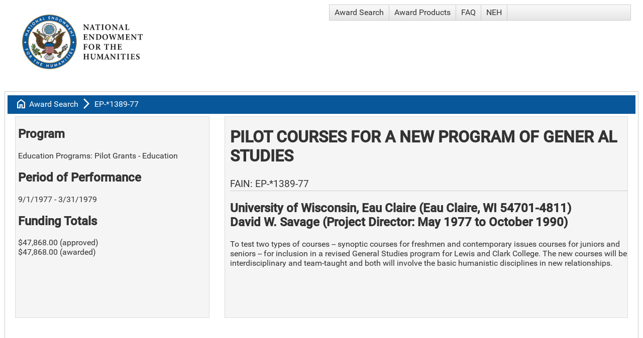

--- FILE ---
content_type: text/html; charset=utf-8
request_url: https://apps.neh.gov/publicquery/AwardDetail.aspx?gn=EP-*1389-77
body_size: 22169
content:


<!DOCTYPE html>

<html>
<head id="head1"><title>
	NEH Award EP-*1389-77, University of Wisconsin, Eau Claire
</title><meta charset="UTF-8" /><meta http-equiv="Content-Type" content="text/html; charset=ISO-8859-1" /><meta name="viewport" content="width=device-width, initial-scale=1" /><link href="CoreStyle.css" rel="stylesheet" type="text/css" /><link href="https://fonts.googleapis.com/css2?family=Material+Symbols+Outlined" rel="stylesheet" />
    <meta name='description' content='Pilot Courses for a New Program of Gener al Studies'><meta property='og:url' content='https://apps.neh.gov/PublicQuery/AwardDetail.aspx?gn=EP-*1389-77'><meta property='og:type' content='website'><meta property='og:title' content='NEH Award EP-*1389-77, University of Wisconsin, Eau Claire'><meta property='og:description' content='Pilot Courses for a New Program of Gener al Studies'><meta property='og:image' content='https://apps.neh.gov/PublicQuery/Images/NEHLogo2024-Social.jpg'><meta property= 'og:image:width' content='1200' /><meta property= 'og:image:height' content='630' /><meta name='twitter:card' content='summary_large_image'><meta property='twitter:domain' content='apps.neh.gov'><meta property='twitter:url' content='https://apps.neh.gov/PublicQuery/AwardDetail.aspx?gn=EP-*1389-77'><meta property='twitter:title' content='NEH Award EP-*1389-77, University of Wisconsin, Eau Claire'><meta property='twitter:description' content='Pilot Courses for a New Program of Gener al Studies'><meta property='twitter:image' content='https://apps.neh.gov/PublicQuery/Images/NEHLogo2024-Social.jpg'><meta property= 'twitter:image:width' content='1200' /><meta property= 'twitter:image:height' content='630' />

    <script type="text/javascript" language="javascript">
        /* onRequestStart is used by the RadAjaxManager to handle file exports initiated by radGrids */
        function onRequestStart(sender, args) {
            if (args.get_eventTarget().indexOf("ExportTo") >= 0) {
                args.set_enableAjax(false);
            }
        }
    </script>
<link href="/PublicQuery/WebResource.axd?d=urCACUaUZeT6oPoIZXShbjTBP1QhDw4WXC4eb54Hoip9QMR4bW0fGHlFs0E5TD5u54jxTFajOFw6_0RH2OD2W4iiBhn9iYYWAkRtvfofRfPTqMpy8gy8YA5pmDAE0MJK0&amp;t=638584646540000000" type="text/css" rel="stylesheet" class="Telerik_stylesheet" /><link href="/PublicQuery/WebResource.axd?d=4ytSv8sIF7k2K6JRNAeY3T5840DCMTOKYeDxnLZhek-NLjjbl7PSkNciTCaVUUf_KfOkuUmGZ6mubcL6g7jijT1XWOCANNVbjAQqBku-uHZd6dp12vJcPzVEUcwmyU6guuC0G3y7sADQOg6r5c4yuA2&amp;t=638584646540000000" type="text/css" rel="stylesheet" class="Telerik_stylesheet" /><link href="/PublicQuery/WebResource.axd?d=VdPoLqp1pEU6N0-IfFplZBAlzoHEOUfQuNig0DncUP7EMEAlPVPaC7Kx3PtOrx7XXNC2Ni0A8-Gp0_xgg_NjIHJN5AlvSpIXyt33VDSKLVosgmHfLsy1yZV7PQEI9JzhTnMcDRPLVpZCw4i5TFg_Hw2&amp;t=638584646540000000" type="text/css" rel="stylesheet" class="Telerik_stylesheet" /><link href="/PublicQuery/WebResource.axd?d=6d0ORl_GDQ8il0vfaye5YbVeiJ2Lm1_qcrViwcGgMxuEBT3Ae717rfGR2ahstFuszPpKYvjMUxSszYAuxUtK2jiC0aSxfBOgTR48Ns_p9pvWNSmyfh24EfVHc2-AX57auHuYfGkh9OddV-qR5SmfRQ2&amp;t=638584646540000000" type="text/css" rel="stylesheet" class="Telerik_stylesheet" /><link href="/PublicQuery/WebResource.axd?d=scU4zlP5U50gbnxCnkn5N0csmC_FMul4JpyqeBNFVdMfdLmbqHU_tluODLvjVojV_NYe3wtkOKMug6Z4hrc7XpR9yKEx7152vG4GEafQt11DFucGoH8mzyhQWjDUA4QC4mfViUtoHVEf1xFE59VDVw2&amp;t=638584646540000000" type="text/css" rel="stylesheet" class="Telerik_stylesheet" /><link href="/PublicQuery/WebResource.axd?d=JwWcUapoPFv6dTx48yiG7C3jaPKGrgz0NbJKrfetXpcKsjiSNQgBe49Jji00UApWyaQyTEPbYd8OO03_FX1CvcuED0bD9571RPuoA4T4njidYh1S93xC5c2Ad7roItEfRCIt5o7uUZYfVH1EKHCNZW0C5mDdfTgaSM4JzzJq4ik1&amp;t=638584646540000000" type="text/css" rel="stylesheet" class="Telerik_stylesheet" /><link href="/PublicQuery/WebResource.axd?d=rhRRvYQTYv6mNRHqzCKJ7kd1EhnJPOofMFi9Lu8E-md8QZJpLFPRp3YU-Fl2R-hOYP9n6khrgs0KRVlpnWvSDBO_ft7vsYPTruUEEaz_mH6pDbwmHpbw9f4q3_0dNhzCQ-Gbr2XAbu99R9FG3NcfTw2&amp;t=638584646540000000" type="text/css" rel="stylesheet" class="Telerik_stylesheet" /><link href="/PublicQuery/WebResource.axd?d=oO40Bmgl131nVzNYSi8Tp80p9kuknHPTu1cxEMuvLORD0g_pPjKb1ntqcRWKXZ_6_f3gBrIdZaDHbfnMP6GR6_WP_MKRGErzi6gs4yAHEsf5GuCtItLNG3ZKBKXH165dimYDPfhxvs7U_1IXLr-fAw2&amp;t=638584646540000000" type="text/css" rel="stylesheet" class="Telerik_stylesheet" /><link href="/PublicQuery/WebResource.axd?d=HvV0J6Ag91qY_gkEb9EBS3G1bl5UNUQYHMqyQkiBKn-DSgvinI_a5xqHc1rQ5IIROStiiVyet7yhr5dE0xeUpIVhaSruU1nRwOuruKPpWv9AS2U4e8jk1XLxKUJKZZrsFmzsLRqtvrcQQoiheGniudvynnp0Q99zuuyAOYnBFbk1&amp;t=638584646540000000" type="text/css" rel="stylesheet" class="Telerik_stylesheet" /></head>
<body>
    <form method="post" action="./AwardDetail.aspx?gn=EP-*1389-77" id="form1">
<div class="aspNetHidden">
<input type="hidden" name="RadScriptManager1_TSM" id="RadScriptManager1_TSM" value="" />
<input type="hidden" name="__EVENTTARGET" id="__EVENTTARGET" value="" />
<input type="hidden" name="__EVENTARGUMENT" id="__EVENTARGUMENT" value="" />
<input type="hidden" name="__VIEWSTATE" id="__VIEWSTATE" value="iw+xa9p6rKQZYGF3TgaBYnjSHCzmftGM/tVlNPsZ7c327n2i5TTcVWhqgitKdJKPx4FN6cLIJo6BzGW2WsNOshUB4bh+JB1iShfDSfRgW/3zVvIqTXRUoqzwjxwmzAZJcsrZenx6qgnzUMbfd6TnN9VaU+2mzcWANFwxxA8TaDlbCYpB/Y8JS6vK81VO9+COZ9d/8yuvnCeBZcY4XUyv9yvhREJ3ccT/jfkiMMHPIsbd4mKMzoJEfqLbwsSoyRQGRtnVUVlGdjm/KFhe2kysW7n4zggrqXJ2ntrjMGGMb1ndmdqVuOOw8t+TJ/+0u5Bnj4M8ySqTai+z2PBtwWwxbtB8xpxgnExfMmJI9pN6F/yqsE+Sx1D6b8D8Iq4XFTCkQUjk6LROnUOCwkCzV6IYcOLOhAc8dBk6n0+aQm9bBp7JUaHeSeaXw01Zz0d2MU1Gu+xk3lB7EXWkRyEAN9V5DIeZYKvb/[base64]/XeQqqErEUkJfxp6OKcM78yF+Ua5mZR3HYJXoh1DOF9Pbhlf5gPtMypdRK3hRdoHeCXdzjm64B+vzPSlaYMl3ECF62RMdhSgNwOLH/vT4Po8GbHEps5/KAYSWtS49EuDn4KZHQh7NYpuaV/9fxRgmMQZ1UGuuR2UBYlr9JuhSQIMG/[base64]/p0sk6xDKS4Y1KODSgX3C9N43EL6lm7uc2Gc11eXbTLnrneUpQ7gjlhA9LnCpQGnUU0EqzPjOdSOxoWxCi65fsIZZliaPKkLqnObyEZADjX3/8YDYBwc8xAxyy4RgIaOXTM2gaTcsJaLpgBTx1YX87Rit1x5C4aw+fMhwSIFIbWrOHrMpb6YOScSoxbBNzpQ/qiT0Vw1Qc2+vqEt0j+uM60/Jwf/K5gZIfulC59vvmkxhvcx/WRLP9vUp7MAGMfP07hYd4HVfqHRHvPbcav5/c/Hl1F+AordImP2vbKA4YEdtL0P1rc4oSf4C6C3OLA1ufvT/kHUkFRn0rS+oUzdBcABvN6K3oUyYCvIfMhyTSxEXMSAU4AiqWabV5bFmsM/PTy0JYXIGzqRXF9IUxtsY3BSiu4lICKolGXZiPJiKArbokNRG3qKmzYZMRXGs4M/PoVllM11KZqCHAbsjpwyXEl65ofDqrG10kSDlp6M9dT4EcBrO1yzZHq2aU3qbjNuadiL0A3qlstpPdc0RCaqaL5U7zRVqQ3itC2LjIUb/1JFyN0KVQNHTurhv+2+6sCoyQ7kbCTHC/+Yx7X721HIWGRPMu1l216zAzJeESblSvpdoG/w4M/HroLu9LeCGFi5SVf1BhTkco2YPcnJiZyYTGJ8BPpRAhy3zfhITiNnLxYcD45b/ObZKiuG77RjdpmLZuPKfp3cfOlsgmML7c7hsgcU4LnUdyzCvnfHUyUWF5bqoys4Bu2x32X4nZvFsfKPkq9XqHibmSJRTbtiY4s7GYu//wYqpTD80XnrCvwfquxGXQWJKnUEe2Riod8sgFqPw/f12wrQTbRFf4TIr9MPeL1N5XMkYHhtWoe0Vs7v4HKIzRj9XN7z+qeps9YxEDuWhQaSCza0hlKbhaYZxV5IpAMUoRfL/c6z3PTVwXyX8EESuTAVYE/8NTQEIRi8qGHoqENvWkKBsCxks9OnPM++i5l/[base64]/KnAa4oFV7PZPqoB9r+oQh2tJHuobwLokil18xgsHDk/XTMonHAizO5xeuL3YJVMtiyu1vqSf7iS0sNWdmUiPZLTMucpljJS5aDRE51sOAgqa3+xvO18kLLpaQU/HMizE4heLXjenk0W6EuhQs1YFDk5rjFYp064hlsEuV8lzQ9xF/LnV79IvbuhG5SXs7oVTnQhwf8tcy9OryyVkk2sEfe1YPb0zP32/zg8GWmJnA+uyoL5WiNNISShdTaPRXYdnd0JcuPxBJtewVGEGbrX30V3yKvgIvGCGih8MVNeBD8TopURTceQ0du/11PPYOFfXmyso/4lEG4jQfQLAl0YHdfzhHx3KzluvQjUIAvbFhzM27pnZNoldNeVeuuBO39BlJr3xVycWSidCXCFW5/i+NJNd12KcTBPf6G84EyYDTyMd/ywtJUOXhjkhRmNDe5VAmfswcoyUCnrouASUTIDrbATrnpAV7m5k1qhio2bUKcHxRR8LxDRldJvp802sW4bJs2bYchYxzowcuW91JPHijMiaH2arTxmDFjk4abb+Mmx6tfn3XetqnQHP5hOl1fJMeyKdskwVJS3v58vmFhccJ7QuhXt8+u8SGnyYan/LdVPR1i1NTZnxUHzJD9oypr3XMnUXCVRgt18UAQr32+lbtw/[base64]/urLagIgF4C/TtmxelMet9qcWfiveNZJvZ++fKz86HgXIIsUHRds91A9yMq4ztfZCmXp8zLVrmHQN0+J6v9GgSDVFEJeCX0k08sGHDptNXujJaE2vLKioCxiuhqKChgK791vsh/dtr2B0d+EB9qK1fQ1D718AHJ6OHwFNCe64iUX2+gkCAV8wATrIfbCyvJG0ykUTrgVfPIAklXiRRoM1SgxsQ2x7LIQwu6N1dI3sAr6TRxBtw4Pp1P5PXqVVcWG6G/zsR/rFQO7Ez/Lo23TKm9y/CbOufzy9tPTpZcQT9aO492MbR2A7qWGE8k5abriIL+Defhr2KH7iPPq3ECSDFesQJewGFT7d/Mfr2FmZQv+IG/ARN9MvCSxuWi/xuauOv334y8cn2T9JgdVvQXt1euGo+k0brqN93DYJcPSw35b5pNgQENAeQ3qCKFYGPCIX2C9Yufc9pqdFI96uUOw+PPS+U7sgMpkzJUOkyR0Ivq+FILWWgHey2p4yk17EfDaH3Sep9IEjSo8uRpJUouac5juGfifWmbsY/AAH4RT8zesbpMFrfJsnkNVW34XKrX5MxGzX9m9fnxvn0LFCubD44yrWbu05Zedhk1u98Ika5SIJK23zXIQ9YRNest+rYhQQ19WRPstMXGxmL4yvJrC1Q7t1TsTasGBOsM+bRCsBAt9AaVheMFEWcNup8BfTSlV4G/1ThyhzBxG92w4jeCx1zmcGqc3I2S9o9zH85eY6TEQ8LS2OV9A22kzkXTQKw9KzROR8j2NMrnI1VmpCfNqxd6h/uY7hW2VR0Xtgefn9ClJZ7+zdkrU4vRgLzwnbbU9g6HgixVngDvn9DPmDgWqI7j1gnfBL9w56vure5QbehqzoUk/1oxj40DCRylySwgefHXdpBQb4p8Dhz8W8MTVNTFZoSA+gzlgsO4T1WeeVC7rQK0Ev/IStoHd5u1dk7mE4bw4UsiER9B3ADfp6iv1Lt1gwRrqUxgAKyNzEipdpnLHhpmqkE2lg8Q+zf8p00ZMH/qa1xmP4LsJFWxcCyDqzwGrAVX65O3xZiafW3SAIRXKOYqq3qhN/jIwUtJuOoKugOARtYzPp6vQIiIX+s13YSa7DzJKLQoRL2OmkcjCPbOMuxotLCT9DrjXRD0O/[base64]/ArKQbRhsKQvAvp6yQkwzY8ILefJw3HuSKRZusvpftwbpxn6+ZETDXsJZ/mg/AaXdlFysivd3+gx9AvoW6EuPs17yW6gsJmbjV92JGlyb9/DfPBNrSfEOrf2afd8OWCSaZqY/YOcHfKPKF3LQYi0aFR6dY5/k1MVjzq6622l8e2zPZY6eZ5ffBKZ7frFryc+qJybYS2mmUzN4DGWkfjUF1uKOZtKOCV09cItSCE465K+DpfNYCoOkyvy2GH7NG5j6vnu2cquEt4pZHp9qlWBEArKtxmx9vS/AV8kFE05ujQtRRgT1vBaYqHd3KmQT+MdNqEYctNmOcuwDzd14EHRibXnVLGfloNS3p1so6zPcjtXlTjYhgh2FnaNkJAwbFXt5tHroqi7K0W0By+iWr0XlJFEXVre9rLaWAWAdpLbeOFz8BgWnLauXKuIQQ/0pEk1gDrtEtiM3dWVkw6/Xl0FS+9iQBoZdjEjamXT/CmuMrnaManK9D3MmcfaixkbRSVMeaXg7ND/T1ZZyBqenxSpYj0qK05rmUiofELQ/VMMQFOCbha6UKWGtx5LQqj0fZjsnYtsFxuGXmo7m/8igpjTsHHalfv52Lb/pcKjQ0thC5/ZGdYCOrI9tkYRp9ssFeXaQvwWckG9A5a9fByDI65ooyAt3r6SK+ifbtqbGPdD9/wwUpslX4CI5rgEiKRaO+TxLIJjrSy7DMXo+FciRiz8OJIeLem1b+BvVdLeZragwCVuWv1r0hoSZPLIrxJzivXAp/[base64]/FRAhXVIyOiqcHQcu12jR/qc01334umlqyG/aYFDBDOG5XYo2QqLMFNwRhijetjY4nciciq/t6+oGgIg/21nW3nzKcTm11ks0HUxpA5RHfoIIGup840vKALRwHgYWZKjOLq2EkhFUiPavP/DsLzt2CdZzj1hv7ef21ORCEpNarUP9k3OYDYo6qpFGL98o+sT6gNuDxh+Q9K3YyvTigDVtf4jCQ25HF/[base64]/FWt8+ng/njYScu9yS/ndtxL4dTkA5vq6tI0lTuuI3jsUe6FR3qNEgg7JeHz3w3c0V/L/QVLamULOKx8k0/QPb1t+Fc0JsQUuR9B8Xh9q3F1Ik4WEbalTwxAqSbOEDPOfm4Jl0ETZNlC7nubwb1DodMRIw5ORfpj9yK4z+FowE7rT4gFbtByYDh2Emf/ls1TSpRSJLJRgTFFWDorGHAgZLtdFud/Vor8NcBtOF8sYSRKcIYqChleGBP3pQqsNjfl2dtOKceOBbQOneA7oY=" />
</div>

<script type="text/javascript">
//<![CDATA[
var theForm = document.forms['form1'];
if (!theForm) {
    theForm = document.form1;
}
function __doPostBack(eventTarget, eventArgument) {
    if (!theForm.onsubmit || (theForm.onsubmit() != false)) {
        theForm.__EVENTTARGET.value = eventTarget;
        theForm.__EVENTARGUMENT.value = eventArgument;
        theForm.submit();
    }
}
//]]>
</script>


<script src="/PublicQuery/WebResource.axd?d=pynGkmcFUV13He1Qd6_TZHxs27kbs_u8vrzt_S2viBFpdaxIJaXPPTW95_P31FyN-3KhdSKdfM-0gwTBMQIMcA2&amp;t=638901392248157332" type="text/javascript"></script>


<script src="/PublicQuery/Telerik.Web.UI.WebResource.axd?_TSM_HiddenField_=RadScriptManager1_TSM&amp;compress=1&amp;_TSM_CombinedScripts_=%3b%3bSystem.Web.Extensions%2c+Version%3d4.0.0.0%2c+Culture%3dneutral%2c+PublicKeyToken%3d31bf3856ad364e35%3aen-US%3aa8328cc8-0a99-4e41-8fe3-b58afac64e45%3aea597d4b%3ab25378d2%3bTelerik.Web.UI%3aen-US%3a169c7ca7-1df1-4370-a5b9-ee71a36cb3f0%3a16e4e7cd%3af7645509%3a22a6274a%3aed16cbdc%3a88144a7a%3a33715776%3a4877f69a%3a86526ba7%3a874f8ea2%3a24ee1bba%3ae330518b%3a2003d0b8%3ac128760b%3a1e771326%3ac8618e41%3a1a73651d%3a16d8629e" type="text/javascript"></script>
<div class="aspNetHidden">

	<input type="hidden" name="__VIEWSTATEGENERATOR" id="__VIEWSTATEGENERATOR" value="96A4EA26" />
</div>
        <script type="text/javascript">
//<![CDATA[
Sys.WebForms.PageRequestManager._initialize('ctl00$RadScriptManager1', 'form1', ['tctl00$RadAjaxManager1SU','RadAjaxManager1SU'], [], [], 300, 'ctl00');
//]]>
</script>

        <!-- 2024.3.805.462 --><div id="RadAjaxManager1SU">
	<span id="ctl00_RadAjaxManager1" style="display:none;"></span>
</div>
        <div id="LoadingPanel1" class="RadAjax RadAjax_Default" style="display:none;">
	<div class="raDiv">
		
        
	</div><div class="raColor raTransp">

	</div>
</div>
        
        <div id="ctl00_RadFormDecorator1" class="RadFormDecorator" style="display:none;">
	<script type="text/javascript">
//<![CDATA[

if (typeof(WebForm_AutoFocus) != 'undefined' && !isWebFormAutoFocusMethodCalled)
{
    var old_WebForm_AutoFocus = WebForm_AutoFocus;
    WebForm_AutoFocus = function(arg)
    {
        Sys.Application.add_load(function()
        {
            old_WebForm_AutoFocus(arg);
            WebForm_AutoFocus = old_WebForm_AutoFocus;
        });
    }
    var isWebFormAutoFocusMethodCalled = true;
}
if (typeof(Telerik) != 'undefined' && Type.isNamespace(Telerik.Web))
{
    if (Telerik.Web.UI.RadFormDecorator)
    {
        Telerik.Web.UI.RadFormDecorator.initializePage("ctl00_RadFormDecorator1", "", "Default", 65535);
    }
}
//]]>
</script><input id="ctl00_RadFormDecorator1_ClientState" name="ctl00_RadFormDecorator1_ClientState" type="hidden" />
</div>
        <div>
            <div id="rplMain" class="t-container t-container-fluid">
	<div class="t-row">
		<div class="t-col t-col-6 t-col-xs-10 t-col-sm-10">
			
                                <a href="https://www.neh.gov/">
                                     <img alt="NEH banner" src="Images/NEH-Preferred-Seal820.jpg" width="240" height="109" style="padding: 20px" />
                                </a>
                            
		</div><div class="t-col t-col-6 t-col-xs-2 t-col-sm-2">
			
                                <div tabindex="0" id="ctl00_Menu1" class="RadMenu RadMenu_Default">
				<ul class="rmRootGroup rmHorizontal">
					<li class="rmItem rmFirst"><a class="rmLink rmRootLink" href="Default.aspx">Award Search</a></li><li class="rmItem "><a class="rmLink rmRootLink" href="ProductSearch.aspx">Award Products</a></li><li class="rmItem "><a class="rmLink rmRootLink" href="faq.aspx">FAQ</a></li><li class="rmItem rmLast"><a class="rmLink rmRootLink" href="https://www.neh.gov">NEH</a></li>
				</ul><input id="ctl00_Menu1_ClientState" name="ctl00_Menu1_ClientState" type="hidden" />
			</div>
                            
		</div>
	</div>
</div>

            
    

    <div>
	<table class="rfdTable" cellspacing="0" id="cphMainContent_dvAward" style="width:100%;border-collapse:collapse;">
		<tr>
			<td colspan="2">
                    <div id="cphMainContent_dvAward_rplMain" class="t-container t-container-fluid" style="width:100%;">
				<div class="t-row">
					<div class="t-col t-col-12 breadcrumbs">
						
                                        <span class="material-symbols-outlined">home</span>
                                        <a id="cphMainContent_dvAward_hypHome" class="breadcrumbsLink" href="Default.aspx">Award Search</a>
                                        <span class="material-symbols-outlined">arrow_forward_ios
                                        </span>
                                        <a id="cphMainContent_dvAward_hypAward" class="breadcrumbsLink" href="AwardDetail.aspx?gn=EP-*1389-77">EP-*1389-77</a>
                                    
					</div>
				</div><div class="t-row">
					<div class="t-col t-col-5 t-col-xs-12 t-col-sm-12 t-col-md-12 t-col-lg-4 t-col-xl-3">
						
                                        <div id="cphMainContent_dvAward_pnlLeft" class="leftBox">
							
                                            <h2>Program</h2>
                                            Education Programs: Pilot Grants - Education
                                            <br />
                                            <h2>Period of Performance </h2>
                                            9/1/1977 - 3/31/1979
                                            <h2>
                                                <span id="cphMainContent_dvAward_lblWhichTotal">Funding Totals</span></h2>
                                            <span id="cphMainContent_dvAward_lblAwardTotal">$47,868.00 (approved)<br />$47,868.00 (awarded)</span>
                                            <br />
                                            <br />
                                            
                                        
						</div>
                                    
					</div><div class="t-col t-col-7 t-col-xs-12 t-col-sm-12 t-col-md-12 t-col-lg-8 t-col-xl-9">
						
                                        <div id="cphMainContent_dvAward_pnlMain" class="rightBox">
							
                                            <h1>
                                                Pilot Courses for a New Program of Gener al Studies
                                            </h1>
                                            <h4>FAIN:  EP-*1389-77</h4>
                                            <h2>University of Wisconsin, Eau Claire (Eau Claire, WI 54701-4811)<br />David W. Savage (Project Director: May 1977 to October 1990)<br /></h2>
                                            <p>
                                                <strong>
                                                    <span id="cphMainContent_dvAward_lblParticipatingInstitutions"></span>
                                                </strong>
                                            </p>
                                            

                                            <p>
                                                
                                            </p>
                                            <p>
                                                
<p>To test two types of courses -- synoptic courses for freshmen and contemporary issues courses for juniors and seniors -- for inclusion in a revised General Studies program for Lewis and Clark College. The new courses will be interdisciplinary and team-taught and both will involve the basic humanistic disciplines in new relationships.</p>
                                            </p>
                                        
						</div>
                                        <br />
                                        <br />
                                        
                                        <br />
                                        <br />
                                        

                                    
					</div>
				</div>
			</div>
                </td>
		</tr>
	</table>
</div>


            <div id="rplFooter" class="t-container t-container-fluid">
	<div class="t-row">
		<div id="pnlFooter" class="footer">
			
                                <a id="myFooter_linkForm" class="footerLink" href="Default.aspx">Award Search</a>
<a id="myFooter_linkProducts" class="footerLink" href="ProductSearch.aspx">Award Products and Media Coverage</a>
<a id="myFooter_linkFaq" class="footerLink" href="faq.aspx">FAQ</a><br /><br />
<a id="myFooter_linkAPI" class="footerLink" href="api.pdf">Award Search API (pdf)</a>
<a id="myFooter_linkPrivacy" class="footerLink" href="https://www.neh.gov/privacy-terms-of-use" target="_blank">Privacy Policy and Terms of Use</a>
<a id="myFooter_linkHome" class="footerLink" href="https://www.neh.gov" target="_blank">NEH Website</a>
                            
		</div>
	</div>
</div>
        </div>
    

<script type="text/javascript">
//<![CDATA[
window.__TsmHiddenField = $get('RadScriptManager1_TSM');Sys.Application.add_init(function() {
    $create(Telerik.Web.UI.RadAjaxManager, {"_updatePanels":"","ajaxSettings":[],"clientEvents":{OnRequestStart:"onRequestStart",OnResponseEnd:""},"defaultLoadingPanelID":"LoadingPanel1","enableAJAX":true,"enableHistory":false,"links":[],"styles":[],"uniqueID":"ctl00$RadAjaxManager1","updatePanelsRenderMode":0}, null, null, $get("ctl00_RadAjaxManager1"));
});
Sys.Application.add_init(function() {
    $create(Telerik.Web.UI.RadAjaxLoadingPanel, {"_modal":true,"initialDelayTime":0,"isSticky":false,"minDisplayTime":0,"skin":"Default","transparency":50,"uniqueID":"ctl00$LoadingPanel1","zIndex":90000}, null, null, $get("LoadingPanel1"));
});
Sys.Application.add_init(function() {
    $create(Telerik.Web.UI.RadFormDecorator, {"_renderMode":2,"clientStateFieldID":"ctl00_RadFormDecorator1_ClientState","decoratedControls":65535,"enabled":true,"skin":"Default"}, null, null, $get("ctl00_RadFormDecorator1"));
});
Sys.Application.add_init(function() {
    $create(Telerik.Web.UI.RadMenu, {"_childListElementCssClass":null,"_renderMode":2,"_skin":"Default","clientStateFieldID":"ctl00_Menu1_ClientState","collapseAnimation":"{\"duration\":450}","expandAnimation":"{\"duration\":450}","itemData":[{"navigateUrl":"~/Default.aspx"},{"navigateUrl":"~/ProductSearch.aspx"},{"navigateUrl":"~/faq.aspx"},{"navigateUrl":"https://www.neh.gov"}]}, null, null, $get("ctl00_Menu1"));
});
//]]>
</script>
</form>
</body>
</html>


--- FILE ---
content_type: text/css
request_url: https://apps.neh.gov/publicquery/CoreStyle.css
body_size: 2019
content:

html, body, form {
    margin: 0;
    padding: 3px;
    height: 100%;
}

body {
    font-family: "Roboto", "Noto", sans-serif;
}

a {
    color: inherit;
    text-decoration: underline;
}

@media only screen and (min-width: 481px) and (max-width: 720px) {
    body {
        font-size: 16px;
    }
}

@media only screen and (max-width: 480px) {
    body {
        font-size: 18px;
    }
}

@media print {
    .noprint {
        display: none;
    }
}

h1 {
    text-transform: uppercase;
    vertical-align: central; 

}

.material-symbols-outlined {
    vertical-align: middle !important;
    padding-bottom: 3px;
}

.middleButton {
    vertical-align: middle !important;
}

.leftBox {
    background-color: whitesmoke;
    border-width: 1px;
    border-color: gainsboro;
    border-style: solid;
    padding-left: 5px;
    padding-right: 10px;
    min-height: 400px !important;
}

.rightBox {
    background-color: whitesmoke;
    border-width: 1px;
    border-color: gainsboro;
    border-style: solid;
    padding-left: 10px;
    min-height: 400px !important;
}


.breadcrumbs {
    background-color: #08579a;
    color: white !important;
    padding-top: 5px;
    padding-bottom: 5px;
    margin-top: 5px;
    margin-bottom: 5px;
}

.breadcrumbsLink {
    color: white !important;
    text-decoration: none;
}

.breadcrumbsLink:hover {
    text-decoration: underline;
}

.footer {
    text-align: center;
    background-color: #08579a;
    color: white !important;
    padding-top: 20px;
    padding-bottom: 20px;
}

.footerLink {
    color: white !important;
    text-transform: uppercase;
    text-decoration: none;
    padding-right: 20px;
    padding-bottom: 20px;
}

    .footerLink:hover {
        text-decoration: underline;
    }

.callout {
    background-color: #839d38 !important;
    color: white !important;
    padding: 20px;
    text-align: center;
}
.calloutLink {
    color: white !important;
}


html .t-container-fluid,
html .t-row-wrap > .t-row {
    max-width: none;
    padding-bottom: 20px;
}

/* By default, the radajaxpanel class will display items using display: block. This causes 
    formatting issues.
*/
.RadAjaxPanel {
    display: inline !important;
}


--- FILE ---
content_type: text/css
request_url: https://apps.neh.gov/PublicQuery/WebResource.axd?d=JwWcUapoPFv6dTx48yiG7C3jaPKGrgz0NbJKrfetXpcKsjiSNQgBe49Jji00UApWyaQyTEPbYd8OO03_FX1CvcuED0bD9571RPuoA4T4njidYh1S93xC5c2Ad7roItEfRCIt5o7uUZYfVH1EKHCNZW0C5mDdfTgaSM4JzzJq4ik1&t=638584646540000000
body_size: 6267
content:
.RadForm_Default{color:#333;background-color:#fff}.RadForm_Default .rfdHeading{color:#333;border-bottom-color:#ccc}.RadForm_Default.rfdFieldset fieldset{border-color:#b3b3b3;color:#333;background-color:#e6e6e6}.RadForm_Default .rfdAspLabel,.RadForm_Default.rfdLabel label{color:#333}.RadForm_Default .rfdSkinnedButton{border-color:#b3b3b3;color:#333;background-color:#e6e6e6;background-image:linear-gradient(white,#e6e6e6);box-shadow:none}.RadForm_Default .rfdSkinnedButton:hover{border-color:darkgray;color:#000;background-color:#c2c2c2;background-image:linear-gradient(gainsboro,#c2c2c2);box-shadow:inset 0 0 1px #fff}.RadForm_Default .rfdSkinnedButton:active,.RadForm_Default .rfdClickedButton,.RadForm_Default .rfdFocusedButton{border-color:#676666;color:#fff;background-color:#808080;background-image:linear-gradient(#9a9999,#808080);box-shadow:inset 0 0 1px #fff}.RadForm_Default .rfdSkinnedButton.rfdInputDisabled{border-color:#b3b3b3;color:#333;background-color:#e6e6e6;background-image:linear-gradient(white,#e6e6e6);box-shadow:none}.RadForm_Default .rfdPrimaryButton{border-color:#1667b7;color:#fff;background-color:#1976d2;background-image:linear-gradient(rgba(255,255,255,0.3),rgba(255,255,255,0));box-shadow:none}.RadForm_Default .rfdPrimaryButton:hover{border-color:#12579b;color:#fff;background-color:#1667b7;background-image:linear-gradient(rgba(255,255,255,0.3),rgba(255,255,255,0));box-shadow:none}.RadForm_Default .rfdPrimaryButton:active,.RadForm_Default .rfdPrimaryButton.rfdClickedButton,.RadForm_Default .rfdPrimaryButton.rfdFocusedButton{border-color:#0f4880;color:#fff;background-color:#12579b;background-image:linear-gradient(rgba(255,255,255,0.3),rgba(255,255,255,0));box-shadow:none}.RadForm_Default .rfdPrimaryButton.rfdInputDisabled{border-color:#1667b7;color:#fff;background-color:#1976d2;background-image:linear-gradient(rgba(255,255,255,0.3),rgba(255,255,255,0));box-shadow:none}.RadForm_Default .rfdTextInput,.RadForm_Default.rfdTextarea textarea{border-color:#b3b3b3;color:#333;background-color:#fff}.RadForm_Default .rfdTextInput:hover,.RadForm_Default.rfdTextarea textarea:hover{border-color:darkgray;color:#333;background-color:#fff}.RadForm_Default .rfdTextInput:active,.RadForm_Default.rfdTextarea textarea:active,.RadForm_Default .rfdTextInput:focus,.RadForm_Default.rfdTextarea textarea:focus{border-color:#676666;color:#333;background-color:#fff}.RadForm_Default .rfdTextInput:disabled,.RadForm_Default.rfdTextarea textarea:disabled{border-color:#b3b3b3;color:#333;background-color:#fff}.RadForm_Default .rfdRadioChecked:before,.RadForm_Default .rfdCheckboxChecked:before{color:#1976d2}.RadForm_Default .rfdRadioUnchecked:hover:before,.RadForm_Default .rfdCheckboxUnchecked:hover:before,.RadForm_Default .rfdRadioChecked:hover:before,.RadForm_Default .rfdCheckboxChecked:hover:before{color:#11508e}.RadForm_Default .rfdRealInput:focus+.rfdRadioUnchecked:before,.RadForm_Default .rfdRealInput:focus+.rfdCheckboxUnchecked:before{box-shadow:0 0 1px 1px rgba(51,51,51,0.5)}.RadForm_Default .rfdRealInput:focus+.rfdRadioChecked:before,.RadForm_Default .rfdRealInput:focus+.rfdCheckboxChecked:before{box-shadow:0 0 1px 1px rgba(25,118,210,0.5)}.RadForm_Default .rfdSelect_Default{border-color:#b3b3b3;color:#333;background-color:#e6e6e6;background-image:linear-gradient(white,#e6e6e6)}.RadForm_Default .rfdSelect_Default:hover{border-color:darkgray;color:#000;background-color:#c2c2c2;background-image:linear-gradient(gainsboro,#c2c2c2);box-shadow:inset 0 0 1px #fff}.RadForm_Default .rfdSelect_Default:active,.RadForm_Default .rfdSelect_Default:focus{border-color:#676666;color:#fff;background-color:#808080;background-image:linear-gradient(#9a9999,#808080);box-shadow:inset 0 0 1px #fff}.RadForm_Default .rfdSelect_Default.rfdSelectDisabled{border-color:#b3b3b3;color:#333;background-color:#e6e6e6;background-image:linear-gradient(white,#e6e6e6);box-shadow:none}.RadForm_Default.rfdScrollBars .rfdSelectBox::-webkit-scrollbar,.RadForm_Default.rfdScrollBars .rfdSelectBox::-webkit-scrollbar-thumb:vertical,.RadForm_Default.rfdScrollBars .rfdSelectBox::-webkit-scrollbar-thumb:horizontal,.RadForm_Default.rfdScrollBars form::-webkit-scrollbar,.RadForm_Default.rfdScrollBars form::-webkit-scrollbar-thumb:vertical,.RadForm_Default.rfdScrollBars form::-webkit-scrollbar-thumb:horizontal{background-color:#e6e6e6}.RadForm_Default.rfdScrollBars textarea::-webkit-scrollbar-corner{background-color:#e6e5e5}.RadForm_Default.rfdScrollBars ::-webkit-scrollbar-button:vertical:decrement,.RadForm_Default.rfdScrollBars ::-webkit-scrollbar-button:vertical:increment,.RadForm_Default.rfdScrollBars ::-webkit-scrollbar-button:horizontal:decrement,.RadForm_Default.rfdScrollBars ::-webkit-scrollbar-button:horizontal:increment,.RadForm_Default.rfdScrollBars ::-webkit-scrollbar-thumb:vertical,.RadForm_Default.rfdScrollBars ::-webkit-scrollbar-thumb:horizontal{border-color:#b3b3b3;background-color:#e6e6e6}.RadForm_Default.rfdScrollBars ::-webkit-scrollbar-button:vertical:decrement,.RadForm_Default.rfdScrollBars ::-webkit-scrollbar-button:vertical:increment,.RadForm_Default.rfdScrollBars ::-webkit-scrollbar-button:horizontal:decrement,.RadForm_Default.rfdScrollBars ::-webkit-scrollbar-button:horizontal:increment{background-image:url('WebResource.axd?d=YNPAXKT5kjQT_znbSVdbV__LEjr9GpX1sDuELmDCYjav6Fmppot6ZI_dvdTuQ8THy73bWLlpY5ys9Y32tjn1GjLocWKE-5s31JOr6U5LZpUyl76ThZaiuEHijgQjRbbD3peIxqARus5Bz14xmyQL95275oQQJildfbU231T1IgY1&t=638584646540000000');background-color:#e6e6e6}.RadForm_Default.rfdScrollBars{scrollbar-3dlight-color:#ccc;scrollbar-arrow-color:#292929;scrollbar-base-color:#ff6347;scrollbar-darkshadow-color:#595959;scrollbar-face-color:#e4e4e4;scrollbar-highlight-color:#fff;scrollbar-shadow-color:#a3a3a3;scrollbar-track-color:#f0f0f0}.RadForm_Default .rfdTable{border-color:#ccc;color:#333;background-color:#fff}.RadForm_Default .rfdTable th{border-color:#cdcccc;color:#333;background-color:#e6e6e6}.RadForm_Default .rfdTable a{color:#1976d2}.RadForm_Default .rfdTable a:hover{color:#11508e}.RadForm_Default .rfdLoginControl,.RadForm_Default .rfdValidationSummaryControl{border-color:#b3b3b3;color:#333;background-color:#e6e6e6}.RadForm_Default a.rfdLoginControl,.RadForm_Default a.rfdLoginControl:active,.RadForm_Default a.rfdLoginControl:visited{color:#333}.RadForm_Default a.rfdLoginControl:hover{color:#000}.rfdSelectBox_Default{border-color:#ccc;color:#333;background-color:#fff}.rfdSelectBox_Default li:hover,.rfdSelectBox_Default .rfdSelect_hovered{color:#000;background-color:#c2c2c2}.rfdSelectBox_Default .rfdSelect_selected,.rfdSelectBox_Default .rfdSelect_selected:hover{color:#fff;background-color:#808080}

--- FILE ---
content_type: text/css
request_url: https://apps.neh.gov/PublicQuery/WebResource.axd?d=HvV0J6Ag91qY_gkEb9EBS3G1bl5UNUQYHMqyQkiBKn-DSgvinI_a5xqHc1rQ5IIROStiiVyet7yhr5dE0xeUpIVhaSruU1nRwOuruKPpWv9AS2U4e8jk1XLxKUJKZZrsFmzsLRqtvrcQQoiheGniudvynnp0Q99zuuyAOYnBFbk1&t=638584646540000000
body_size: 1702
content:
.RadMenu_Default .rmRootGroup{border-color:#cdcccc;color:#333;background-color:#e6e6e6;background-image:linear-gradient(#fafafa,#e6e6e6)}.RadMenu_Default .rmRootGroup.rmVertical{background-image:none}.RadMenu_Default .rmRootGroup .rmItem{border-color:#cdcccc}.RadMenu_Default .rmRootGroup .rmRootLink:hover{border-color:#a6a6a6;color:#333;background-color:silver;background-image:linear-gradient(#d4d4d4,silver)}.RadMenu_Default .rmRootGroup .rmSelected>.rmRootLink,.RadMenu_Default .rmRootGroup .rmExpanded>.rmRootLink{border-color:#8d8d8d;color:#333;background-color:#a6a6a6;background-image:linear-gradient(#bbb,#a6a6a6)}.RadMenu_Default .rmRootGroup .rmFocused>.rmLink{border-color:#8d8d8d;box-shadow:inset 0 0 5px #8d8d8d}.RadMenu_Default .rmGroup,.RadMenu_Default .rmMultiColumn,.RadMenu_Default .rmPopup{border-color:#ccc;color:#333;background-color:#fff}.RadMenu_Default .rmGroup .rmLink{border-radius:3px}.RadMenu_Default .rmGroup .rmLink:hover,.RadMenu_Default .rmGroup .rmToggle:hover{border-color:darkgray;color:#000;background-color:#c2c2c2;background-image:linear-gradient(gainsboro,#c2c2c2)}.RadMenu_Default .rmGroup .rmSelected>.rmLink,.RadMenu_Default .rmGroup .rmExpanded>.rmLink,.RadMenu_Default .rmGroup .rmSelected>.rmLink .rmToggle,.RadMenu_Default .rmGroup .rmExpanded>.rmLink .rmToggle{border-color:#676666;color:#fff;background-color:#808080;background-image:linear-gradient(#9a9999,#808080)}.RadMenu_Default .rmGroup .rmFocused>.rmLink,.RadMenu_Default .rmGroup .rmFocused>.rmLink .rmToggle{border-color:#676666;box-shadow:inset 0 0 5px #676666}.RadMenu_Default .rmSeparator{border-color:#cdcccc}.RadMenu_Default .rmGroup .rmSeparator{border-color:#ccc}.RadMenu_Default .rmArrow{border-color:#d9d9d9;background-color:#f2f2f2}.RadMenu_Default .rmArrow:hover{background-color:#e6e5e5}.RadMenu_Default .rmShadows .rmGroup{box-shadow:3px 3px 5px #ccc}.RadMenu_Default .rmGroup:before,.RadMenu_Default .rmMultiColumn:before,.RadMenu_Default .rmScrollWrap>.rmHorizontal:before,.RadMenu_Default .rmScrollWrap>.rmVertical:before{border-color:transparent;background-color:#e6e5e5}